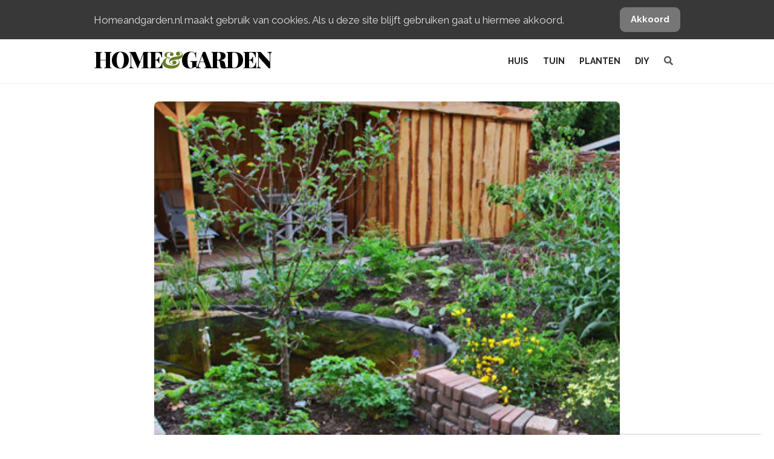

--- FILE ---
content_type: text/html; charset=UTF-8
request_url: https://www.homeandgarden.nl/100-duurzame-tuin-de-eco-oase/
body_size: 14568
content:

<!DOCTYPE html>
<html lang="nl">
<head>
    <meta charset="UTF-8">
    <meta http-equiv="X-UA-Compatible" content="IE=edge,chrome=1">
    <meta name="viewport" content="width=device-width, initial-scale=1">
    
    <link rel="profile" href="http://gmpg.org/xfn/11">

    <link rel="shortcut icon" href="https://www.homeandgarden.nl/app/themes/base-wp/assets/img/favicon/favicon.ico" type="image/x-icon">
    <link rel="icon" href="https://www.homeandgarden.nl/app/themes/base-wp/assets/img/favicon/favicon.ico" type="image/x-icon">

    <!-- Android  -->
    <meta name="theme-color" content="#97bb39">
    <meta name="mobile-web-app-capable" content="yes">

    <!-- iOS -->
    <meta name="apple-mobile-web-app-title" content="Home&Garden">
    <meta name="apple-mobile-web-app-capable" content="yes">
    <meta name="apple-mobile-web-app-status-bar-style" content="default">

    <!-- Windows  -->
    <meta name="msapplication-navbutton-color" content="white">
    <meta name="msapplication-TileColor" content="#ffffff">
    <meta name="msapplication-TileImage" content="https://www.homeandgarden.nl/app/themes/base-wp/assets/img/favicon/mstile-144x144.png">
    <meta name="msapplication-config" content="https://www.homeandgarden.nl/app/themes/base-wp/assets/img/favicon/browserconfig.xml">

    <!-- Pinned Sites  -->
    <meta name="application-name" content="Home&Garden">
    <meta name="msapplication-tooltip" content="Home&Garden - het beste voor binnen en buiten">
    <meta name="msapplication-starturl" content="/">

    <!-- Tap highlighting  -->
    <meta name="msapplication-tap-highlight" content="no">

    <!-- UC Mobile Browser  -->
    <meta name="full-screen" content="yes">
    <meta name="browsermode" content="application">

    <!-- Disable night mode for this page  -->
    <meta name="nightmode" content="enable/disable">

    <!-- Layout mode -->
    <meta name="layoutmode" content="fitscreen/standard">

    <!-- imagemode - show image even in text only mode  -->
    <meta name="imagemode" content="force">

    <!-- Orientation  -->
    <meta name="screen-orientation" content="portrait">

    <!-- Main Link Tags  -->
    <link rel="icon" type="image/png" sizes="32x32" href="https://www.homeandgarden.nl/app/themes/base-wp/assets/img/favicon/favicon-32x32.png">
    <link rel="icon" type="image/png" sizes="16x16" href="https://www.homeandgarden.nl/app/themes/base-wp/assets/img/favicon/favicon-16x16.png">
    <link rel="icon" type="image/png" sizes="96x96" href="https://www.homeandgarden.nl/app/themes/base-wp/assets/img/favicon/favicon-96x96.png">

    <!-- iOS  -->
    <link rel="apple-touch-icon" sizes="180x180" href="https://www.homeandgarden.nl/app/themes/base-wp/assets/img/favicon/apple-touch-icon.png">
    <link rel="apple-touch-icon" sizes="57x57" href="https://www.homeandgarden.nl/app/themes/base-wp/assets/img/favicon/apple-icon-57x57.png">
    <link rel="apple-touch-icon" sizes="60x60" href="https://www.homeandgarden.nl/app/themes/base-wp/assets/img/favicon/apple-icon-60x60.png">
    <link rel="apple-touch-icon" sizes="72x72" href="https://www.homeandgarden.nl/app/themes/base-wp/assets/img/favicon/apple-icon-72x72.png">
    <link rel="apple-touch-icon" sizes="76x76" href="https://www.homeandgarden.nl/app/themes/base-wp/assets/img/favicon/apple-icon-76x76.png">
    <link rel="apple-touch-icon" sizes="114x114" href="https://www.homeandgarden.nl/app/themes/base-wp/assets/img/favicon/apple-icon-114x114.png">
    <link rel="apple-touch-icon" sizes="120x120" href="https://www.homeandgarden.nl/app/themes/base-wp/assets/img/favicon/apple-icon-120x120.png">
    <link rel="apple-touch-icon" sizes="144x144" href="https://www.homeandgarden.nl/app/themes/base-wp/assets/img/favicon/apple-icon-144x144.png">
    <link rel="apple-touch-icon" sizes="152x152" href="https://www.homeandgarden.nl/app/themes/base-wp/assets/img/favicon/apple-icon-152x152.png">
    <link rel="apple-touch-icon" sizes="180x180" href="https://www.homeandgarden.nl/app/themes/base-wp/assets/img/favicon/apple-icon-180x180.png">

    <!-- Pinned Tab  -->
    <link rel="mask-icon" href="https://www.homeandgarden.nl/app/themes/base-wp/assets/img/favicon/safari-pinned-tab.svg" color="#5bbad5">

    <link rel="manifest" href="https://www.homeandgarden.nl/app/themes/base-wp/assets/img/favicon/site.webmanifest">

    <!-- Android  -->
    <link href="https://www.homeandgarden.nl/app/themes/base-wp/assets/img/favicon/android-icon-192x192.png" rel="icon" sizes="192x192">

            <script async src="https://www.googletagmanager.com/gtag/js?id=UA-54514030-1"></script>
        <script>
          window.dataLayer = window.dataLayer || [];
          function gtag(){dataLayer.push(arguments);}
          gtag('js', new Date());

          gtag('config', 'UA-54514030-1', { 'anonymize_ip': true, 'optimize_id': 'GTM-KKDJ6FD' });
        </script>
        <!-- Google tag (gtag.js) -->
        <script async src="https://www.googletagmanager.com/gtag/js?id=G-G1BTJ8RNKV"></script>
        <script>
          window.dataLayer = window.dataLayer || [];
          function gtag(){dataLayer.push(arguments);}
          gtag('js', new Date());

          gtag('config', 'G-G1BTJ8RNKV');
        </script>
        <script type="text/javascript">
            (function(c,l,a,r,i,t,y){
                c[a]=c[a]||function(){(c[a].q=c[a].q||[]).push(arguments)};
                t=l.createElement(r);t.async=1;t.src="https://www.clarity.ms/tag/"+i;
                y=l.getElementsByTagName(r)[0];y.parentNode.insertBefore(t,y);
            })(window, document, "clarity", "script", "56nxjv4bhc");
        </script>

        <script>
        !function(e){if(!window.pintrk){window.pintrk = function () {
        window.pintrk.queue.push(Array.prototype.slice.call(arguments))};var
          n=window.pintrk;n.queue=[],n.version="3.0";var
          t=document.createElement("script");t.async=!0,t.src=e;var
          r=document.getElementsByTagName("script")[0];
          r.parentNode.insertBefore(t,r)}}("https://s.pinimg.com/ct/core.js");
        pintrk('load', '2613640296823', {});
        pintrk('page');
        </script>
        <noscript>
        <img height="1" width="1" style="display:none;" alt=""
          src="https://ct.pinterest.com/v3/?event=init&tid=2613640296823&noscript=1" />
        </noscript>

    
    <meta name='robots' content='index, follow, max-image-preview:large, max-snippet:-1, max-video-preview:-1' />

	<!-- This site is optimized with the Yoast SEO plugin v26.7 - https://yoast.com/wordpress/plugins/seo/ -->
	<title>100% duurzame tuin: de eco-oase</title>
	<meta name="description" content="Deze duurzame tuin ligt verscholen achter een vlechtwerk van wilgentenen. De vijver, border, het terras: alles is honderd procent duurzaam aangelegd." />
	<link rel="canonical" href="https://www.homeandgarden.nl/100-duurzame-tuin-de-eco-oase/" />
	<meta property="og:locale" content="nl_NL" />
	<meta property="og:type" content="article" />
	<meta property="og:title" content="100% duurzame tuin: de eco-oase" />
	<meta property="og:description" content="Deze duurzame tuin ligt verscholen achter een vlechtwerk van wilgentenen. De vijver, border, het terras: alles is honderd procent duurzaam aangelegd." />
	<meta property="og:url" content="https://www.homeandgarden.nl/100-duurzame-tuin-de-eco-oase/" />
	<meta property="og:site_name" content="Homeandgarden.nl" />
	<meta property="article:published_time" content="2015-03-09T19:02:10+00:00" />
	<meta property="article:modified_time" content="2017-01-13T14:04:12+00:00" />
	<meta property="og:image" content="https://www.homeandgarden.nl/app/uploads/2015/03/ecotuin-overzicht.jpg" />
	<meta property="og:image:width" content="400" />
	<meta property="og:image:height" content="400" />
	<meta property="og:image:type" content="image/jpeg" />
	<meta name="author" content="Mariëtte Laan" />
	<meta name="twitter:label1" content="Written by" />
	<meta name="twitter:data1" content="Mariëtte Laan" />
	<meta name="twitter:label2" content="Est. reading time" />
	<meta name="twitter:data2" content="5 minuten" />
	<script type="application/ld+json" class="yoast-schema-graph">{"@context":"https://schema.org","@graph":[{"@type":"Article","@id":"https://www.homeandgarden.nl/100-duurzame-tuin-de-eco-oase/#article","isPartOf":{"@id":"https://www.homeandgarden.nl/100-duurzame-tuin-de-eco-oase/"},"author":{"name":"Mariëtte Laan","@id":"https://www.homeandgarden.nl/#/schema/person/3c4c5fd569c4a33aee850c89b3914ed9"},"headline":"100% duurzame tuin: de eco-oase","datePublished":"2015-03-09T19:02:10+00:00","dateModified":"2017-01-13T14:04:12+00:00","mainEntityOfPage":{"@id":"https://www.homeandgarden.nl/100-duurzame-tuin-de-eco-oase/"},"wordCount":1050,"publisher":{"@id":"https://www.homeandgarden.nl/#organization"},"image":{"@id":"https://www.homeandgarden.nl/100-duurzame-tuin-de-eco-oase/#primaryimage"},"thumbnailUrl":"https://www.homeandgarden.nl/app/uploads/2015/03/ecotuin-overzicht.jpg","keywords":["duurzaam tuinieren","duurzame tuin","eco-oase","olivijn"],"articleSection":["Adressen","Modern Rustic","Tips","Tuinideeën"],"inLanguage":"nl"},{"@type":"WebPage","@id":"https://www.homeandgarden.nl/100-duurzame-tuin-de-eco-oase/","url":"https://www.homeandgarden.nl/100-duurzame-tuin-de-eco-oase/","name":"100% duurzame tuin: de eco-oase","isPartOf":{"@id":"https://www.homeandgarden.nl/#website"},"primaryImageOfPage":{"@id":"https://www.homeandgarden.nl/100-duurzame-tuin-de-eco-oase/#primaryimage"},"image":{"@id":"https://www.homeandgarden.nl/100-duurzame-tuin-de-eco-oase/#primaryimage"},"thumbnailUrl":"https://www.homeandgarden.nl/app/uploads/2015/03/ecotuin-overzicht.jpg","datePublished":"2015-03-09T19:02:10+00:00","dateModified":"2017-01-13T14:04:12+00:00","description":"Deze duurzame tuin ligt verscholen achter een vlechtwerk van wilgentenen. De vijver, border, het terras: alles is honderd procent duurzaam aangelegd.","inLanguage":"nl","potentialAction":[{"@type":"ReadAction","target":["https://www.homeandgarden.nl/100-duurzame-tuin-de-eco-oase/"]}]},{"@type":"ImageObject","inLanguage":"nl","@id":"https://www.homeandgarden.nl/100-duurzame-tuin-de-eco-oase/#primaryimage","url":"https://www.homeandgarden.nl/app/uploads/2015/03/ecotuin-overzicht.jpg","contentUrl":"https://www.homeandgarden.nl/app/uploads/2015/03/ecotuin-overzicht.jpg","width":400,"height":400,"caption":"duurzame tuin, overzicht met vijver"},{"@type":"WebSite","@id":"https://www.homeandgarden.nl/#website","url":"https://www.homeandgarden.nl/","name":"Homeandgarden.nl","description":"Het beste voor binnen &amp; buiten","publisher":{"@id":"https://www.homeandgarden.nl/#organization"},"potentialAction":[{"@type":"SearchAction","target":{"@type":"EntryPoint","urlTemplate":"https://www.homeandgarden.nl/?s={search_term_string}"},"query-input":{"@type":"PropertyValueSpecification","valueRequired":true,"valueName":"search_term_string"}}],"inLanguage":"nl"},{"@type":"Organization","@id":"https://www.homeandgarden.nl/#organization","name":"Home&Garden","url":"https://www.homeandgarden.nl/","logo":{"@type":"ImageObject","inLanguage":"nl","@id":"https://www.homeandgarden.nl/#/schema/logo/image/","url":"https://www.homeandgarden.nl/app/uploads/2017/01/logo-website-zwart-1.png","contentUrl":"https://www.homeandgarden.nl/app/uploads/2017/01/logo-website-zwart-1.png","width":1265,"height":1189,"caption":"Home&Garden"},"image":{"@id":"https://www.homeandgarden.nl/#/schema/logo/image/"}},{"@type":"Person","@id":"https://www.homeandgarden.nl/#/schema/person/3c4c5fd569c4a33aee850c89b3914ed9","name":"Mariëtte Laan","url":"https://www.homeandgarden.nl/author/mariettelaan/"}]}</script>
	<!-- / Yoast SEO plugin. -->


<link rel='dns-prefetch' href='//fonts.googleapis.com' />
<link rel='dns-prefetch' href='//cdnjs.cloudflare.com' />
<link rel='dns-prefetch' href='//fonts.gstatic.com' />
<link rel='dns-prefetch' href='//s0.wp.com' />
<link rel='dns-prefetch' href='//stats.wp.com' />
<link rel='dns-prefetch' href='//www.googletagmanager.com' />
<link rel='dns-prefetch' href='//www.google-analytics.com' />
<link rel='dns-prefetch' href='//stats.g.doubleclick.net' />
<link rel='dns-prefetch' href='//pixel.wp.com' />
<style id='wp-img-auto-sizes-contain-inline-css' type='text/css'>
img:is([sizes=auto i],[sizes^="auto," i]){contain-intrinsic-size:3000px 1500px}
/*# sourceURL=wp-img-auto-sizes-contain-inline-css */
</style>
<style id='classic-theme-styles-inline-css' type='text/css'>
/*! This file is auto-generated */
.wp-block-button__link{color:#fff;background-color:#32373c;border-radius:9999px;box-shadow:none;text-decoration:none;padding:calc(.667em + 2px) calc(1.333em + 2px);font-size:1.125em}.wp-block-file__button{background:#32373c;color:#fff;text-decoration:none}
/*# sourceURL=/wp-includes/css/classic-themes.min.css */
</style>
<link rel='stylesheet' id='nsm-copernica-css' href='https://www.homeandgarden.nl/app/plugins/nsm-copernica/public/css/nsm-copernica-public.min.css?ver=1.0.3' type='text/css' media='all' />
<style id='nsm-copernica-inline-css' type='text/css'>
#optin_commercieel-5c308aaa42da4 { display: none; }
/*# sourceURL=nsm-copernica-inline-css */
</style>
<link rel='stylesheet' id='fonts-css-css' href='https://fonts.googleapis.com/css?family=Raleway%3A200%2Cregular%2Citalic%2C600%2C700%2C700italic%2C900%7CPlayfair+Display%3Aregular%2Citalic%2C700%2C900&#038;display=swap&#038;ver=1.5.1' type='text/css' media='all' />
<link rel='stylesheet' id='fontawesome-css' href='//cdnjs.cloudflare.com/ajax/libs/font-awesome/5.12.0-2/css/all.min.css?ver=1.5.1' type='text/css' media='all' />
<link rel='stylesheet' id='main-css' href='https://www.homeandgarden.nl/app/themes/base-wp/assets/css/main.css?ver=1.5.1' type='text/css' media='all' />
<link rel='stylesheet' id='newsletter-css' href='https://www.homeandgarden.nl/app/plugins/newsletter/style.css?ver=9.1.0' type='text/css' media='all' />
<script type="text/javascript" src="https://www.homeandgarden.nl/wp/wp-includes/js/jquery/jquery.min.js?ver=3.7.1" id="jquery-core-js"></script>
<link rel="https://api.w.org/" href="https://www.homeandgarden.nl/wp-json/" /><link rel="alternate" title="JSON" type="application/json" href="https://www.homeandgarden.nl/wp-json/wp/v2/posts/38144" />
<meta name="generator" content="Site Kit by Google 1.170.0" /><meta name="google-site-verification" content="6Y8oax1-E74OVrHjTD79kS_Wwp4KcVnJvN0LWBNtQqU"><link rel="icon" href="https://www.homeandgarden.nl/app/uploads/2017/01/cropped-logo-website-zwart-1-100x100.png" sizes="32x32" />
<link rel="icon" href="https://www.homeandgarden.nl/app/uploads/2017/01/cropped-logo-website-zwart-1.png" sizes="192x192" />
<link rel="apple-touch-icon" href="https://www.homeandgarden.nl/app/uploads/2017/01/cropped-logo-website-zwart-1.png" />
<meta name="msapplication-TileImage" content="https://www.homeandgarden.nl/app/uploads/2017/01/cropped-logo-website-zwart-1.png" />
<noscript><style id="rocket-lazyload-nojs-css">.rll-youtube-player, [data-lazy-src]{display:none !important;}</style></noscript><script>
/*! loadCSS rel=preload polyfill. [c]2017 Filament Group, Inc. MIT License */
(function(w){"use strict";if(!w.loadCSS){w.loadCSS=function(){}}
var rp=loadCSS.relpreload={};rp.support=(function(){var ret;try{ret=w.document.createElement("link").relList.supports("preload")}catch(e){ret=!1}
return function(){return ret}})();rp.bindMediaToggle=function(link){var finalMedia=link.media||"all";function enableStylesheet(){link.media=finalMedia}
if(link.addEventListener){link.addEventListener("load",enableStylesheet)}else if(link.attachEvent){link.attachEvent("onload",enableStylesheet)}
setTimeout(function(){link.rel="stylesheet";link.media="only x"});setTimeout(enableStylesheet,3000)};rp.poly=function(){if(rp.support()){return}
var links=w.document.getElementsByTagName("link");for(var i=0;i<links.length;i++){var link=links[i];if(link.rel==="preload"&&link.getAttribute("as")==="style"&&!link.getAttribute("data-loadcss")){link.setAttribute("data-loadcss",!0);rp.bindMediaToggle(link)}}};if(!rp.support()){rp.poly();var run=w.setInterval(rp.poly,500);if(w.addEventListener){w.addEventListener("load",function(){rp.poly();w.clearInterval(run)})}else if(w.attachEvent){w.attachEvent("onload",function(){rp.poly();w.clearInterval(run)})}}
if(typeof exports!=="undefined"){exports.loadCSS=loadCSS}
else{w.loadCSS=loadCSS}}(typeof global!=="undefined"?global:this))
</script></head>
<body class="wp-singular post-template-default single single-post postid-38144 single-format-standard wp-theme-base-wp">
    <div id="js-notice-bar" class="notice-bar">
        <div class="container">
            <div class="row notice-bar__row">
                <div class="col notice-bar__text">
                    Homeandgarden.nl maakt gebruik van cookies. Als u deze site blijft gebruiken gaat u hiermee akkoord.
                </div>
                <div class="col notice-bar__button">
                    <a href="#" class="btn btn--gray" onclick="closeCookieNotice()">Akkoord</a>
                </div>
            </div>
        </div>
    </div>
    <div class="header">
        <div class="header__nav js-header">
            <div class="container">
                <div class="row header__row">
                    <div class="col hide-tablet-up">
                        <a href="#" class="header__toggle js-toggle-menu">
                            <span class="header__toggle-item"></span>
                            <span class="header__toggle-item"></span>
                            <span class="header__toggle-item"></span>
                        </a>
                    </div>
                    <div class="col">
                        <a href="/" class="logo-text">Home<span class="text-green">&amp;</span>Garden</a>
                    </div>
                    <div class="col header__menu-holder">
                        <ul class="header__menu header__menu--main js-menu">
                            <li id="menu-item-49692" class="menu-item menu-item-type-taxonomy menu-item-object-category menu-item-has-children menu-item-49692"><a href="https://www.homeandgarden.nl/categorie/huis/">Huis</a>
<ul class="sub-menu">
	<li id="menu-item-49694" class="menu-item menu-item-type-taxonomy menu-item-object-category menu-item-49694"><a href="https://www.homeandgarden.nl/categorie/huis/styling-binnen-home/">Styling</a></li>
	<li id="menu-item-49695" class="menu-item menu-item-type-taxonomy menu-item-object-category menu-item-49695"><a href="https://www.homeandgarden.nl/categorie/huis/tips-binnen-home/">Tips</a></li>
</ul>
</li>
<li id="menu-item-49688" class="menu-item menu-item-type-taxonomy menu-item-object-category menu-item-has-children menu-item-49688"><a href="https://www.homeandgarden.nl/categorie/tuin/">Tuin</a>
<ul class="sub-menu">
	<li id="menu-item-57038" class="menu-item menu-item-type-taxonomy menu-item-object-category menu-item-57038"><a href="https://www.homeandgarden.nl/categorie/tuin/moestuin/">Moestuin</a></li>
	<li id="menu-item-49690" class="menu-item menu-item-type-taxonomy menu-item-object-category menu-item-49690"><a href="https://www.homeandgarden.nl/categorie/tuin/styling-buiten-garden/">Styling</a></li>
	<li id="menu-item-49691" class="menu-item menu-item-type-taxonomy menu-item-object-category menu-item-49691"><a href="https://www.homeandgarden.nl/categorie/tuin/tips-buiten-garden/">Tips</a></li>
</ul>
</li>
<li id="menu-item-55692" class="menu-item menu-item-type-custom menu-item-object-custom menu-item-has-children menu-item-55692"><a href="#">Planten</a>
<ul class="sub-menu">
	<li id="menu-item-49686" class="menu-item menu-item-type-taxonomy menu-item-object-category menu-item-49686"><a href="https://www.homeandgarden.nl/categorie/huis/kamerplanten/">Kamerplanten</a></li>
	<li id="menu-item-49687" class="menu-item menu-item-type-taxonomy menu-item-object-category menu-item-49687"><a href="https://www.homeandgarden.nl/categorie/tuin/tuinplanten/">Tuinplanten</a></li>
	<li id="menu-item-55693" class="menu-item menu-item-type-taxonomy menu-item-object-category menu-item-55693"><a href="https://www.homeandgarden.nl/categorie/planten/">Planten</a></li>
</ul>
</li>
<li id="menu-item-38332" class="menu-item menu-item-type-taxonomy menu-item-object-category menu-item-has-children menu-item-38332"><a href="https://www.homeandgarden.nl/categorie/diy/">DIY</a>
<ul class="sub-menu">
	<li id="menu-item-57035" class="menu-item menu-item-type-taxonomy menu-item-object-category menu-item-57035"><a href="https://www.homeandgarden.nl/categorie/huis/diy-home/">DIY &#8211; Home</a></li>
	<li id="menu-item-38334" class="menu-item menu-item-type-taxonomy menu-item-object-category menu-item-38334"><a href="https://www.homeandgarden.nl/categorie/diy/buiten-zelfmaken-diy/">DIY &#8211; Garden</a></li>
</ul>
</li>
                            <li class="menu-item">
                                <a href="#" id="js-header-search"><i class="fa fa-search"></i></a>
                            </li>
                        </ul>
                    </div>
                </div>
            </div>
        </div>
        <div id="headerSearch" class="header__search">
	<div class="header__search-container">
		<form id="headerSearchForm" method="get" class="header__search-form" action="https://www.homeandgarden.nl/">
			<input type="text" value="" name="s" class="header__search-input" placeholder="Type het woord of de woorden waarop je wilt zoeken..." />
			<div id="js-search-close" class="header__search-close">
				<i class="fas fa-times"></i>
			</div>
			<div class="header__search-icon">
				<i class="fa fa-search"></i>
			</div>
		</form>
	</div>
</div>    </div>
    <div class="fixed-nav">
        <div class="fixed-nav__item">
            <a href="/categorie/huis/" class="fixed-nav__link">
                <img src="data:image/svg+xml,%3Csvg%20xmlns='http://www.w3.org/2000/svg'%20viewBox='0%200%200%200'%3E%3C/svg%3E" alt="" class="fixed-nav__img" data-lazy-src="https://www.homeandgarden.nl/app/themes/base-wp/assets/img/huis.svg"><noscript><img src="https://www.homeandgarden.nl/app/themes/base-wp/assets/img/huis.svg" alt="" class="fixed-nav__img"></noscript>
                <span class="fixed-nav__text">huis</span>
            </a>
        </div>
        <div class="fixed-nav__item">
            <a href="/categorie/tuin/" class="fixed-nav__link">
                <img src="data:image/svg+xml,%3Csvg%20xmlns='http://www.w3.org/2000/svg'%20viewBox='0%200%200%200'%3E%3C/svg%3E" alt="" class="fixed-nav__img" data-lazy-src="https://www.homeandgarden.nl/app/themes/base-wp/assets/img/tuin.svg"><noscript><img src="https://www.homeandgarden.nl/app/themes/base-wp/assets/img/tuin.svg" alt="" class="fixed-nav__img"></noscript>
                <span class="fixed-nav__text">tuin</span>
            </a>
        </div>
        <div class="fixed-nav__item">
            <a href="/categorie/planten/" class="fixed-nav__link">
                <img src="data:image/svg+xml,%3Csvg%20xmlns='http://www.w3.org/2000/svg'%20viewBox='0%200%200%200'%3E%3C/svg%3E" alt="" class="fixed-nav__img" data-lazy-src="https://www.homeandgarden.nl/app/themes/base-wp/assets/img/planten.svg"><noscript><img src="https://www.homeandgarden.nl/app/themes/base-wp/assets/img/planten.svg" alt="" class="fixed-nav__img"></noscript>
                <span class="fixed-nav__text">planten</span>
            </a>
        </div>
    </div>
    
    <div class="content-container"><div class="container">
						

<div class="blog-post">
  <div class="blog-post__thumbnail">
    <img width="400" height="400" src="data:image/svg+xml,%3Csvg%20xmlns='http://www.w3.org/2000/svg'%20viewBox='0%200%20400%20400'%3E%3C/svg%3E" class="attachment-large size-large wp-post-image" alt="duurzame tuin, overzicht met vijver" title="100% duurzame tuin: de eco-oase" decoding="async" fetchpriority="high" data-lazy-srcset="https://www.homeandgarden.nl/app/uploads/2015/03/ecotuin-overzicht.jpg 400w, https://www.homeandgarden.nl/app/uploads/2015/03/ecotuin-overzicht-100x100.jpg 100w" data-lazy-sizes="(max-width: 400px) 100vw, 400px" data-lazy-src="https://www.homeandgarden.nl/app/uploads/2015/03/ecotuin-overzicht.jpg" /><noscript><img width="400" height="400" src="https://www.homeandgarden.nl/app/uploads/2015/03/ecotuin-overzicht.jpg" class="attachment-large size-large wp-post-image" alt="duurzame tuin, overzicht met vijver" title="100% duurzame tuin: de eco-oase" decoding="async" fetchpriority="high" srcset="https://www.homeandgarden.nl/app/uploads/2015/03/ecotuin-overzicht.jpg 400w, https://www.homeandgarden.nl/app/uploads/2015/03/ecotuin-overzicht-100x100.jpg 100w" sizes="(max-width: 400px) 100vw, 400px" /></noscript>  </div>

  <div class="blog-post__container">
    <div class="blog-post__holder" data-clarity-region="article">
      <div class="post__categories">
        <a href="https://www.homeandgarden.nl/categorie/stijl/modern-rustic/adressen-modern-rustic/">Adressen</a>
      </div>
      <h1 class="blog-post__title">100% duurzame tuin: de eco-oase</h1>
      <div class="post__meta">
        <span class="post__author-date">
                    <a href="https://www.homeandgarden.nl/author/mariettelaan/" class="post__author">Mariëtte Laan</a>,
          <a href="https://www.homeandgarden.nl/100-duurzame-tuin-de-eco-oase/" class="post__date">9 maart</a>
        </span>
          <span class="post__readtime">
              <i class="far fa-clock"></i>
              5 min <span> leestijd</span>          </span>
      </div>
      <div class="blog-post__content">
        <p>Deze duurzame tuin ligt verscholen achter een vlechtwerk van wilgentenen (rechts op de foto zie je er een glimp van). De vijver, border, het terras: alles is honderd procent <span id="more-38144"></span>duurzaam aangelegd. Dat maakt deze eco-oase nog mooier om in te vertoeven.</p>
<p><strong>Waar zit ‘m dat duurzame precies in?</strong><br />
Nu ja, eigenlijk in alles. In de aarde en bemesting, in de vijveraanleg en gebruikte materialen. Neem om te beginnen het hout: voor het overdekte terras is Nederlands larikshout gebruikt met een robuuste vlamtekening. Door het hoge harsgehalte is dit hout van nature beter bestand tegen schimmels. Het vraagt dus minder onderhoud en hoeft minder snel te worden vervangen. Het hout is bovendien staand verwerkt, zodat regenwater er makkelijk afloopt en het hout sneller droogt. Ook de vloer van het terras en het vlonderpad zijn gemaakt van Nederlands hout. Eikenhout dit keer, dat ook een lange levensduur heeft.</p>
<p><strong>Hart voor de natuur</strong><br />
Duurzaam, het woord zegt het al, in deze tuin is bij elk onderdeel gezocht naar een zo lang mogelijk gebruik ervan. Geen materialen die snel verweren of om behandeling vragen met minder milieuvriendelijke middelen. Als tuinvakman met hart voor de natuur kiest Sjaak Willemstein, het brein achter deze eco-oase, al jaren voor een milieubewuste tuinaanleg en producten die daar in passen. Gezondheid en veiligheid voor mensen, dieren én planten, dat vindt hij belangrijk. Niet voor niets werd zijn bedrijf <a href="http://www.willemsteinhoveniers.nl/" target="_blank">Willemstein Hoveniers</a> twee jaar geleden verkozen tot duurzaamste hovenier.</p>
<p><strong>Waterplanten die insecten lokken én de vijver schoon houden<br />
</strong><br />
<a href="https://www.homeandgarden.nl/app/uploads/2015/03/Ecotuin-planten.jpg"><img decoding="async" class="aligncenter size-full wp-image-38147" src="data:image/svg+xml,%3Csvg%20xmlns='http://www.w3.org/2000/svg'%20viewBox='0%200%20400%20500'%3E%3C/svg%3E" alt="duurzame tuin, waterplanten, op de achtergrond houten vlonder" width="400" height="500" data-lazy-src="https://www.homeandgarden.nl/app/uploads/2015/03/Ecotuin-planten.jpg" /><noscript><img decoding="async" class="aligncenter size-full wp-image-38147" src="https://www.homeandgarden.nl/app/uploads/2015/03/Ecotuin-planten.jpg" alt="duurzame tuin, waterplanten, op de achtergrond houten vlonder" width="400" height="500" /></noscript></a><br />
In en om de vijver staan sierlijke inheemse moeras- en waterplanten zoals<strong> lissen, grote egelskop en waterweegbree</strong> (zie foto). Niet alleen mooi om te zien, maar ook stuk voor stuk planten die insecten lokken en voor leven in de tuin zorgen. Waterplanten houden bovendien de vijver schoon, maar aangezien er in een kleine vijver als deze niet zoveel planten passen, is hier de extra hulp van onzichtbare tuinhulpen ingeroepen. Zogenaamde effectieve micro-organismen (EM) in het water zorgen voor een gezond evenwicht en gaan overdadige algengroei en rotting tegen. De vijver wordt via een overstort bijgevuld vanuit een reservoir, waarin regenwater van het platte dak wordt opgevangen. Ook dat water wordt eerst via de natuurlijke weg door waterplanten en specifieke bacteriën (een helofytenfilter) gezuiverd.</p>
<p><strong>De duurzame tuin zit barstensvol leven</strong></p>
<p><a href="https://www.homeandgarden.nl/app/uploads/2015/03/ecotuin-kaardebol.jpg"><img decoding="async" class="aligncenter size-full wp-image-38148" src="data:image/svg+xml,%3Csvg%20xmlns='http://www.w3.org/2000/svg'%20viewBox='0%200%20400%20500'%3E%3C/svg%3E" alt="duurzame tuin, grote kaardenbol" width="400" height="500" data-lazy-src="https://www.homeandgarden.nl/app/uploads/2015/03/ecotuin-kaardebol.jpg" /><noscript><img decoding="async" class="aligncenter size-full wp-image-38148" src="https://www.homeandgarden.nl/app/uploads/2015/03/ecotuin-kaardebol.jpg" alt="duurzame tuin, grote kaardenbol" width="400" height="500" /></noscript></a></p>
<p>Een geluk bij de aanleg van deze duurzame tuin: er stond al een volwassen magnolia in de oude tuin. Zo’n grote heester geeft direct body, hoogte en schaduw. Daarnaast kregen een peer en sierappel een mooie plek in de borders. Langs één kant van de tuin geven schermen van wilgentenen steun aan een Japanse sierkwee. Deze prachtige heester bloeit in het vroege voorjaar en geeft – zeker in de luwte &#8211; vruchten in de zomer. Op den duur zullen de wat doornige struiken ook een geliefde plek worden voor kleine zangvogels om in te schuilen en nesten te bouwen. Deze tuin is gemaakt om veel kleine dieren te kunnen huisvesten. Fraaie inheemse planten, zoals de <strong>grote kaardenbol</strong> (zie foto), zullen met hun nectar vlinders en bijen trekken. Nu staat de tuin nog in zijn kinderschoenen, maar straks gaan de hosta’s, elfenbloemen, purperklokjes en ooievaarsbekken ongetwijfeld weelderig bloeien en uitdijen. Een explosie op alle fronten.</p>
<p><strong>Zachtgroen, heilzaam olivijn </strong><br />
Natuurlijk past ook de bestrating in het duurzame plan van deze tuin. Oude klinkers werden hergebruikt voor een rondgaand pad en restjes stenen verwerkt tot stapelmuurtjes, waarin insecten kunnen schuilen en overwinteren. De betontegels kregen een toplaag van heilzaam olivijn, waardoor ze er direct ook mooier uitzien. Het lichtgroene, glasachtige gesteente olivijn bestaat uit mineralen die CO2 uit de lucht binden. Uit het magnesium in het olivijn ontstaat door die verbinding een soort kalk (magnesiumcarbonaat) dat verzuring van de bodem tegengaat en meststof levert aan planten.</p>
<p><strong>Hulp bij duurzaam tuinieren</strong><br />
Hoe weet je nu of tuinproducten echt duurzaam zijn? <a href="http://www.nlgreenlabel.nl/homepage/nlgreenlabel/" target="_blank">NL Greenlabel</a> helpt daarbij met een informatief duurzaamheidspaspoort. Om voor hun duurzaamheidslabel in aanmerking te komen, worden producent en product uitvoerig op diverse milieuaspecten doorgelicht. Er wordt gekeken naar afgelegde afstand en transportwijze, bedrijfsvoering, energie en gebruiksduur. Willemstein Hoveniers (ontwerper van deze tuin) is partner vanaf de start van NL Greenlabel. Op de website van NL Greenlabel vind je veel tips voor groen en bewust tuinieren en staan alle producten met een duurzaamheidslabel vermeld. En dat aantal groeit gelukkig gestaag. initiatiefnemers van NL Greenlabel zijn Nico Wissing (tuinarchitect) en Lodewijk Hoekstra (hovenier en bekend van het tv-programma Huis &amp; Tuin).</p>
<p><strong>De duurzame tuin in vogelvlucht:</strong><br />
<strong>• Deze eco-oase</strong> in een nieuwe wijk in Almere is een optelsom van duurzame ideeën. Alle planten en materialen zijn zorgvuldig uitgezocht.<br />
<strong>• De bemesting</strong> gaat via een slimme, organische methode met zogenaamde Effectieve Micro-organismen. Wil je sterke planten en een rijk bodemleven zonder gebruik van kunstmest of chemische bestrijdingsmiddelen? Dat is goed te bereiken met bacteriën en schimmels (EM) die afvalstoffen omzetten in voor planten opneembare voedingsstoffen. De wortelkluit van planten wordt groter, vitaler en beter bestand tegen agressieve bodemschimmels. Blad en twijgen groeienin een natuurlijk tempo en zijn weerbaarder tegen insecten en schimmels.<br />
<strong>• Voor de vijver</strong> zijn deze kleine tuinhulpen (EM) ook te koop: ze zorgen voor een goede waterkwaliteit en zuurgraad. Het gebruikte vijverfolie is gemaakt van duurzaam rubber (Ecolan).<br />
<strong>• De grijze betontegels</strong> kregen een oppepper dankzij hun toplaag van verweerd, zachtgroen olivijn. Doordat dit gesteente een heilzame verbinding aangaat met CO2 in de lucht, wordt verzuring van de bodem tegengegaan en meststof aan planten geleverd. Olivijn is ook zonder bestrating een aanrader voor de tuin. Meng wat olivijnzand (gemalen olivijn) door de potgrond of strooi het in de border of over het gazon. Olivijngrind is wat grover van structuur en te gebruiken als halfverharding in de tuin, als alternatief voor split of grind.<br />
• <strong>Voor de tuinverlichting</strong> zorgen energiezuinige LED-spotjes, die ’s nachts uitgaan om dan actieve dieren met duisternis te beschermen.<br />
• <strong>Het vlonderpad</strong> is van duurzaam eikenhout en sluit strak aan op de tegels die zijn bewerkt en gevoegd met olivijn.<br />
• <strong>De schutting</strong> is gemaakt van Nederlands larikshout met een lange levensduur.<br />
• <strong>In de stapelmuurtjes</strong> van oude klinkers schuilen en overwinteren allerlei insecten.</p>
<p><strong>Eco-adressen</strong><br />
• <a href="http://www.willemsteinhoveniers.nl/" target="_blank">willemsteinhoveniers.nl</a>, voor duurzame tuinontwerpen en materialen<br />
• <a href="http://www.deduurzametuin.nl/" target="_blank">deduurzametuin.nl</a>, webwinkel voor  duurzame producten<br />
• <a href="http://www.nlgreenlabel.nl/homepage/nlgreenlabel/" target="_blank">nlgreenlabel.nl</a>, voor informatie over tuinproducten met een duurzaamheidslabel<br />
• <a href="http://xardin.nl/" target="_blank">xardin.nl</a> (van <a href="http://www.innogreen.nl/producten" target="_blank">Innogreen</a>), voor organische meststoffen en bestrijdingsproducten</p>
<p><em>Fotografie: Hans Clauzing. Tekst: Marionne van de Klashorst</em></p>
      </div>
      <div class="post__tags"><a class="post__tags-item post__tags-title">Hashtags</a><a href="https://www.homeandgarden.nl/tag/duurzaam-tuinieren/" class="post__tags-item">#duurzaam tuinieren</a><a href="https://www.homeandgarden.nl/tag/duurzame-tuin/" class="post__tags-item">#duurzame tuin</a><a href="https://www.homeandgarden.nl/tag/eco-oase/" class="post__tags-item">#eco-oase</a><a href="https://www.homeandgarden.nl/tag/olivijn/" class="post__tags-item">#olivijn</a></div>    </div>
  </div>
  <div class="blog-post__related">
    <h2 class="blog-post__related-title">Meer lezen</h2>
    <div class="row">
      
<article class="col post">
  <div data-bg="https://www.homeandgarden.nl/app/uploads/2014/03/Tuin-Lodewijk-portret.-jpg-399x600.jpg" class="post__thumbnail rocket-lazyload" style="">
    <a href="https://www.homeandgarden.nl/duurzaam-tuinieren-volgens-lodewijk-hoekstra/" class="post__overlay"></a>
  </div>
  <div class="post__content">
    <div class="post__categories">
      <a href="https://www.homeandgarden.nl/categorie/stijl/new-romance/buiten-new-romance/">Buiten</a>
    </div>
    <a href="https://www.homeandgarden.nl/duurzaam-tuinieren-volgens-lodewijk-hoekstra/">
      <h2 class="post__title">Duurzaam tuinieren volgens Lodewijk Hoekstra</h2>
    </a>
    <div class="post__meta">
      <span class="post__readtime">
          <i class="far fa-clock"></i>
          1 min <span> leestijd</span>      </span>
    </div>
  </div>
</article>
<article class="col post">
  <div data-bg="https://www.homeandgarden.nl/app/uploads/2020/03/duurzame-tuin-600x450.jpg" class="post__thumbnail rocket-lazyload" style="">
    <a href="https://www.homeandgarden.nl/hoe-duurzaam-is-jouw-tuin/" class="post__overlay"></a>
  </div>
  <div class="post__content">
    <div class="post__categories">
      <a href="https://www.homeandgarden.nl/categorie/tuin/">Tuin</a>
    </div>
    <a href="https://www.homeandgarden.nl/hoe-duurzaam-is-jouw-tuin/">
      <h2 class="post__title">Hoe duurzaam is jouw tuin?</h2>
    </a>
    <div class="post__meta">
      <span class="post__readtime">
          <i class="far fa-clock"></i>
          4 min <span> leestijd</span>      </span>
    </div>
  </div>
</article>
<article class="col post">
  <div data-bg="https://www.homeandgarden.nl/app/uploads/2022/01/tuinieren-gezondheid-600x400.jpg" class="post__thumbnail rocket-lazyload" style="">
    <a href="https://www.homeandgarden.nl/is-tuinieren-echt-goed-voor-de-gezondheid/" class="post__overlay"></a>
  </div>
  <div class="post__content">
    <div class="post__categories">
      <a href="https://www.homeandgarden.nl/categorie/tuin/">Tuin</a>
    </div>
    <a href="https://www.homeandgarden.nl/is-tuinieren-echt-goed-voor-de-gezondheid/">
      <h2 class="post__title">Is tuinieren echt goed voor de gezondheid?</h2>
    </a>
    <div class="post__meta">
      <span class="post__readtime">
          <i class="far fa-clock"></i>
          3 min <span> leestijd</span>      </span>
    </div>
  </div>
</article>    </div>
  </div>
  <div class="comment">
      </div>
</div>
			</div>
    </div>
    <div id="magazine" >
	<div class="magazine-wrapper">

		
			<ul>

				
					<li id="magazine-item-1" class="magazine-item" style="z-index: 5; margin-right: 16%;">
						<a href="https://www.homeandgarden.nl/magazine/homegarden-editie-6-2017/" title="Home&#038;Garden editie 6-2017" target="_self">
							<figure>
								<img src="data:image/svg+xml,%3Csvg%20xmlns='http://www.w3.org/2000/svg'%20viewBox='0%200%200%200'%3E%3C/svg%3E" data-lazy-srcset="https://www.homeandgarden.nl/app/uploads/2017/06/HAG_cover_062017_GROOT-scaled-460x600.jpg 460w, https://www.homeandgarden.nl/app/uploads/2017/06/HAG_cover_062017_GROOT-scaled-1180x1540.jpg 1180w, https://www.homeandgarden.nl/app/uploads/2017/06/HAG_cover_062017_GROOT-scaled-768x1003.jpg 768w, https://www.homeandgarden.nl/app/uploads/2017/06/HAG_cover_062017_GROOT-scaled-600x783.jpg 600w, https://www.homeandgarden.nl/app/uploads/2017/06/HAG_cover_062017_GROOT-scaled-1540x2010.jpg 1540w, https://www.homeandgarden.nl/app/uploads/2017/06/HAG_cover_062017_GROOT-scaled.jpg 1961w" data-lazy-sizes="(max-width: 460px) 100vw, 460px" alt="HAG_cover_062017_GROOT" data-lazy-src="https://www.homeandgarden.nl/app/uploads/2017/06/HAG_cover_062017_GROOT-scaled-460x600.jpg"><noscript><img src="https://www.homeandgarden.nl/app/uploads/2017/06/HAG_cover_062017_GROOT-scaled-460x600.jpg" srcset="https://www.homeandgarden.nl/app/uploads/2017/06/HAG_cover_062017_GROOT-scaled-460x600.jpg 460w, https://www.homeandgarden.nl/app/uploads/2017/06/HAG_cover_062017_GROOT-scaled-1180x1540.jpg 1180w, https://www.homeandgarden.nl/app/uploads/2017/06/HAG_cover_062017_GROOT-scaled-768x1003.jpg 768w, https://www.homeandgarden.nl/app/uploads/2017/06/HAG_cover_062017_GROOT-scaled-600x783.jpg 600w, https://www.homeandgarden.nl/app/uploads/2017/06/HAG_cover_062017_GROOT-scaled-1540x2010.jpg 1540w, https://www.homeandgarden.nl/app/uploads/2017/06/HAG_cover_062017_GROOT-scaled.jpg 1961w" sizes="(max-width: 460px) 100vw, 460px" alt="HAG_cover_062017_GROOT"></noscript>
							</figure>
						</a>
					</li>

				
					<li id="magazine-item-2" class="magazine-item" style="z-index: 4; right: 32%;">
						<a href="https://www.homeandgarden.nl/magazine/homegarden-editie-5-2017/" title="Home&#038;Garden editie 5 &#8211; 2017" target="_self">
							<figure>
								<img src="data:image/svg+xml,%3Csvg%20xmlns='http://www.w3.org/2000/svg'%20viewBox='0%200%200%200'%3E%3C/svg%3E" data-lazy-srcset="https://www.homeandgarden.nl/app/uploads/2018/03/HAG-cover-2017-5-460x600.jpg 460w, https://www.homeandgarden.nl/app/uploads/2018/03/HAG-cover-2017-5-1180x1540.jpg 1180w, https://www.homeandgarden.nl/app/uploads/2018/03/HAG-cover-2017-5-768x1002.jpg 768w, https://www.homeandgarden.nl/app/uploads/2018/03/HAG-cover-2017-5-600x783.jpg 600w, https://www.homeandgarden.nl/app/uploads/2018/03/HAG-cover-2017-5.jpg 1200w" data-lazy-sizes="(max-width: 460px) 100vw, 460px" alt="Home&#038;Garden editie 5-2017" data-lazy-src="https://www.homeandgarden.nl/app/uploads/2018/03/HAG-cover-2017-5-460x600.jpg"><noscript><img src="https://www.homeandgarden.nl/app/uploads/2018/03/HAG-cover-2017-5-460x600.jpg" srcset="https://www.homeandgarden.nl/app/uploads/2018/03/HAG-cover-2017-5-460x600.jpg 460w, https://www.homeandgarden.nl/app/uploads/2018/03/HAG-cover-2017-5-1180x1540.jpg 1180w, https://www.homeandgarden.nl/app/uploads/2018/03/HAG-cover-2017-5-768x1002.jpg 768w, https://www.homeandgarden.nl/app/uploads/2018/03/HAG-cover-2017-5-600x783.jpg 600w, https://www.homeandgarden.nl/app/uploads/2018/03/HAG-cover-2017-5.jpg 1200w" sizes="(max-width: 460px) 100vw, 460px" alt="Home&#038;Garden editie 5-2017"></noscript>
							</figure>
						</a>
					</li>

				
					<li id="magazine-item-3" class="magazine-item" style="z-index: 3; right: 48%;">
						<a href="https://www.homeandgarden.nl/magazine/homegarden-editie-4-2017/" title="Home&#038;Garden editie 4-2017" target="_self">
							<figure>
								<img src="data:image/svg+xml,%3Csvg%20xmlns='http://www.w3.org/2000/svg'%20viewBox='0%200%200%200'%3E%3C/svg%3E" data-lazy-srcset="https://www.homeandgarden.nl/app/uploads/2017/05/cover_hg_42017-459x600.jpg 459w, https://www.homeandgarden.nl/app/uploads/2017/05/cover_hg_42017-600x784.jpg 600w, https://www.homeandgarden.nl/app/uploads/2017/05/cover_hg_42017.jpg 765w" data-lazy-sizes="(max-width: 459px) 100vw, 459px" alt="Home&#038;Garden editie 4-2017" data-lazy-src="https://www.homeandgarden.nl/app/uploads/2017/05/cover_hg_42017-459x600.jpg"><noscript><img src="https://www.homeandgarden.nl/app/uploads/2017/05/cover_hg_42017-459x600.jpg" srcset="https://www.homeandgarden.nl/app/uploads/2017/05/cover_hg_42017-459x600.jpg 459w, https://www.homeandgarden.nl/app/uploads/2017/05/cover_hg_42017-600x784.jpg 600w, https://www.homeandgarden.nl/app/uploads/2017/05/cover_hg_42017.jpg 765w" sizes="(max-width: 459px) 100vw, 459px" alt="Home&#038;Garden editie 4-2017"></noscript>
							</figure>
						</a>
					</li>

				
					<li id="magazine-item-4" class="magazine-item" style="z-index: 2; right: 64%;">
						<a href="https://www.homeandgarden.nl/magazine/homegarden-editie-3-2017/" title="Home&#038;Garden editie 3 &#8211; 2017" target="_self">
							<figure>
								<img src="data:image/svg+xml,%3Csvg%20xmlns='http://www.w3.org/2000/svg'%20viewBox='0%200%200%200'%3E%3C/svg%3E" data-lazy-srcset="https://www.homeandgarden.nl/app/uploads/2018/03/HAG-cover-2017-3-460x600.jpg 460w, https://www.homeandgarden.nl/app/uploads/2018/03/HAG-cover-2017-3-1180x1540.jpg 1180w, https://www.homeandgarden.nl/app/uploads/2018/03/HAG-cover-2017-3-768x1002.jpg 768w, https://www.homeandgarden.nl/app/uploads/2018/03/HAG-cover-2017-3-600x783.jpg 600w, https://www.homeandgarden.nl/app/uploads/2018/03/HAG-cover-2017-3.jpg 1200w" data-lazy-sizes="(max-width: 460px) 100vw, 460px" alt="Home&#038;Garden editie 3-2017" data-lazy-src="https://www.homeandgarden.nl/app/uploads/2018/03/HAG-cover-2017-3-460x600.jpg"><noscript><img src="https://www.homeandgarden.nl/app/uploads/2018/03/HAG-cover-2017-3-460x600.jpg" srcset="https://www.homeandgarden.nl/app/uploads/2018/03/HAG-cover-2017-3-460x600.jpg 460w, https://www.homeandgarden.nl/app/uploads/2018/03/HAG-cover-2017-3-1180x1540.jpg 1180w, https://www.homeandgarden.nl/app/uploads/2018/03/HAG-cover-2017-3-768x1002.jpg 768w, https://www.homeandgarden.nl/app/uploads/2018/03/HAG-cover-2017-3-600x783.jpg 600w, https://www.homeandgarden.nl/app/uploads/2018/03/HAG-cover-2017-3.jpg 1200w" sizes="(max-width: 460px) 100vw, 460px" alt="Home&#038;Garden editie 3-2017"></noscript>
							</figure>
						</a>
					</li>

				
					<li id="magazine-item-5" class="magazine-item" style="z-index: 1; right: 80%;">
						<a href="https://www.homeandgarden.nl/magazine/homegarden-editie-2-2017/" title="Home&#038;Garden editie 2 &#8211; 2017" target="_self">
							<figure>
								<img src="data:image/svg+xml,%3Csvg%20xmlns='http://www.w3.org/2000/svg'%20viewBox='0%200%200%200'%3E%3C/svg%3E" data-lazy-srcset="https://www.homeandgarden.nl/app/uploads/2018/03/HAG-cover-2017-2-460x600.jpg 460w, https://www.homeandgarden.nl/app/uploads/2018/03/HAG-cover-2017-2-1180x1540.jpg 1180w, https://www.homeandgarden.nl/app/uploads/2018/03/HAG-cover-2017-2-768x1002.jpg 768w, https://www.homeandgarden.nl/app/uploads/2018/03/HAG-cover-2017-2-600x783.jpg 600w, https://www.homeandgarden.nl/app/uploads/2018/03/HAG-cover-2017-2.jpg 1200w" data-lazy-sizes="(max-width: 460px) 100vw, 460px" alt="Home&#038;Garden editie 2-2017" data-lazy-src="https://www.homeandgarden.nl/app/uploads/2018/03/HAG-cover-2017-2-460x600.jpg"><noscript><img src="https://www.homeandgarden.nl/app/uploads/2018/03/HAG-cover-2017-2-460x600.jpg" srcset="https://www.homeandgarden.nl/app/uploads/2018/03/HAG-cover-2017-2-460x600.jpg 460w, https://www.homeandgarden.nl/app/uploads/2018/03/HAG-cover-2017-2-1180x1540.jpg 1180w, https://www.homeandgarden.nl/app/uploads/2018/03/HAG-cover-2017-2-768x1002.jpg 768w, https://www.homeandgarden.nl/app/uploads/2018/03/HAG-cover-2017-2-600x783.jpg 600w, https://www.homeandgarden.nl/app/uploads/2018/03/HAG-cover-2017-2.jpg 1200w" sizes="(max-width: 460px) 100vw, 460px" alt="Home&#038;Garden editie 2-2017"></noscript>
							</figure>
						</a>
					</li>

				
			</ul>

		
		<div id="magazine-right">
			<h6>In de nieuwste Home & Garden:</h6>
			<p>
				<span>Het beste voor binnen & buiten</span>
				<a href="https://www.homeandgarden.nl/product/homegarden-editie-6-juni-juli-2017/"
				   title="Koop de nieuwste editie van Home & Garden magazine" target="_blank">
					Bestel de nieuwste Home & Garden				</a>
				<a href="https://www.homeandgarden.nl/abonneren/"
				   title="Neem een abonnement op Home & Garden magazine" target="_blank">
					Word abonnee
				</a>
			</p>
		</div><!-- #magazine-right -->
	</div><!-- .wrapper -->
</div><!-- #magazine -->    <div class="footer">
      <div class="container">
        <div class="row">
          <div class="col footer__col">
            <h3 class="footer__title">Over Home&amp;Garden</h3>
            <div class="footer__text">
              <div class="logo-text">Home<span class="text-green">&amp;</span><br>Garden</div>
              <p>Home&Garden is een kleurrijke bron van inspiratie voor iedereen die gelukkig wordt van interieur, bloemen en planten. Op de site bijzondere tuinen en huizen in verschillende stijlen, praktische én creatieve groenideeën, trends, ontwerpen en tips voor tuin, inrichting en styling.</p>
            </div>
          </div>
          <div class="col footer__col">
            <h3 class="footer__title">Over Ons</h3>
            <ul id="menu-footer" class="footer__menu"><li id="menu-item-52914" class="menu-item menu-item-type-post_type menu-item-object-page menu-item-52914"><a href="https://www.homeandgarden.nl/adverteren/">Adverteren</a></li>
<li id="menu-item-48368" class="menu-item menu-item-type-post_type menu-item-object-page menu-item-48368"><a href="https://www.homeandgarden.nl/contact/">Contact</a></li>
<li id="menu-item-48369" class="menu-item menu-item-type-post_type menu-item-object-page menu-item-48369"><a href="https://www.homeandgarden.nl/copyright/">Copyright</a></li>
<li id="menu-item-55713" class="menu-item menu-item-type-post_type menu-item-object-page menu-item-55713"><a href="https://www.homeandgarden.nl/privacy-cookiebeleid/">Privacy &#038; Cookiebeleid</a></li>
<li id="menu-item-48370" class="menu-item menu-item-type-post_type menu-item-object-page menu-item-48370"><a href="https://www.homeandgarden.nl/disclaimer/">Disclaimer</a></li>
</ul>          </div>
          <div class="col footer__col">
            <h3 class="footer__title">Social Media</h3>
            <div class="footer__social">
              <a href="https://www.facebook.com/magazinehomeandgarden" class="footer__social-link" target="_blank" rel="noopener"><i class="fab fa-facebook"></i></a>
              <a href="https://www.instagram.com/homeandgardennl/" class="footer__social-link" target="_blank" rel="noopener"><i class="fab fa-instagram"></i></a>
              <a href="https://www.pinterest.com/homeandgardennl/" class="footer__social-link" target="_blank" rel="noopener"><i class="fab fa-pinterest"></i></a>
            </div>
          </div>
        </div>
      </div>
    </div>

  	<script type="speculationrules">
{"prefetch":[{"source":"document","where":{"and":[{"href_matches":"/*"},{"not":{"href_matches":["/wp/wp-*.php","/wp/wp-admin/*","/app/uploads/*","/app/*","/app/plugins/*","/app/themes/base-wp/*","/*\\?(.+)"]}},{"not":{"selector_matches":"a[rel~=\"nofollow\"]"}},{"not":{"selector_matches":".no-prefetch, .no-prefetch a"}}]},"eagerness":"conservative"}]}
</script>
<div class="cop-slideup is-hidden">
	<a href="#" class="cop-slideup-close">
		<img alt="close" src="data:image/svg+xml,%3Csvg%20xmlns='http://www.w3.org/2000/svg'%20viewBox='0%200%200%200'%3E%3C/svg%3E" data-lazy-src=""><noscript><img alt="close" src="[data-uri]"></noscript>
	</a>

	<h3 class="cop-slideup-title">Meld je gratis aan voor de nieuwsbrief!</h3>
	
	<form class="cop-form" data-form-id="6976c4b47bf24"
      action="https://www.homeandgarden.nl?nsm-copernica-ajax=optin">

	<input type="hidden" name="form_id" value="6976c4b47bf24">
	<input type="hidden" id="_wpnonce" name="_wpnonce" value="e286bddf53" /><input type="hidden" name="_wp_http_referer" value="/100-duurzame-tuin-de-eco-oase/" />
			<div class="cop-form-field">
			<input type="text" class="cop-form-input" name="6976c4b47bf24_firstname"
			       placeholder="Je naam"
			       data-validator="required"
					>
							<div class="cop-form-help cop-form-help-6976c4b47bf24_firstname">
					Vul je naam in				</div>
					</div>
			<div class="cop-form-field">
			<input type="text" class="cop-form-input" name="6976c4b47bf24_email"
			       placeholder="E-mail"
			       data-validator="email"
					>
							<div class="cop-form-help cop-form-help-6976c4b47bf24_email">
					Vul een geldig e-mailadres in				</div>
					</div>
			<div class="cop-form-field">
			<input type="text" class="cop-form-input" name="phone"
			       placeholder="Phone"
			       data-validator=""
					 readonly="readonly">
					</div>
			<div class="cop-form-field">
			<input type="text" class="cop-form-input" name="jobtitle"
			       placeholder="Jobtitle"
			       data-validator=""
					 readonly="readonly">
					</div>
	
	<!-- 		<div class="cop-form-field">
			<input type="hidden" name="6976c4b47bf24_optin_actie" value="0">
			<input type="checkbox" id="optin_actie-6976c4b47bf24"
			       class="cop-form-checkbox" name="6976c4b47bf24_optin_actie" value="1">
			<label for="optin_actie-6976c4b47bf24">
				Ja, ik ontvang graag interessante acties en aanbiedingen van homeandgarden.nl en MediaGladiators via e-mail.			</label>
		</div> -->
	<!-- 		<div class="cop-form-field">
			<input type="hidden" name="6976c4b47bf24_optin_commercieel" value="0">
			<input type="checkbox" id="optin_commercieel-6976c4b47bf24"
			       class="cop-form-checkbox" name="6976c4b47bf24_optin_commercieel" value="1">
			<label for="optin_commercieel-6976c4b47bf24">
				Ja, ik ontvang graag interessante acties en aanbiedingen van derden, uit naam van homeandgarden.nl			</label>
		</div> -->
	
	<button type="submit" class="cop-form-submit">
		Aanmelden		<span class="cop-spinner"></span>
	</button>

	<div class="cop-form-message is-successful cop-form-message-optin-successful">
		<span class="cop-form-message-icon">
			<svg id="icon-check" xmlns="http://www.w3.org/2000/svg" viewBox="0 0 16 16">
				<path d="M13.5 2L6 9.5 2.5 6 0 8.5l6 6 10-10z"/>
			</svg>
		</span>
		<div class="cop-form-message-text">
			Dank je wel voor je inschrijving.		</div>
	</div>

	<div class="cop-form-message is-error cop-form-message-optin-failed">
		<span class="cop-form-message-icon">
			<svg id="icon-cross" xmlns="http://www.w3.org/2000/svg" viewBox="0 0 16 16">
				<path d="M16 13l-5-5 5-5v-.6L13.5 0H13L8 5 3 0h-.6L0 2.5V3l5 5-5 5v.6L2.5 16H3l5-5 5 5h.6l2.3-2.4V13z"/>
			</svg>
		</span>
		<div class="cop-form-message-text">
			Aanmelden mislukt. Misschien sta je al ingeschreven of een verkeerd emailadres ingevoerd? Probeer het nog eens.		</div>
	</div>

</form>

</div>
<script type="text/javascript" id="nsm-copernica-js-extra">
/* <![CDATA[ */
var cop_session = {"expiresDefault":"14","expiresAfterOptin":"60"};
var cop_slideup = {"openAtScrollPosition":"0.8","openAfterVisit":"0"};
//# sourceURL=nsm-copernica-js-extra
/* ]]> */
</script>
<script type="text/javascript" src="https://www.homeandgarden.nl/app/plugins/nsm-copernica/public/js/nsm-copernica-public.min.js?ver=1.0.3" id="nsm-copernica-js"></script>
<script type="text/javascript" src="https://www.homeandgarden.nl/app/themes/base-wp/assets/js/main.min.js?ver=1.5.1" id="main-js"></script>
<script type="text/javascript" id="newsletter-js-extra">
/* <![CDATA[ */
var newsletter_data = {"action_url":"https://www.homeandgarden.nl/wp/wp-admin/admin-ajax.php"};
//# sourceURL=newsletter-js-extra
/* ]]> */
</script>
<script type="text/javascript" src="https://www.homeandgarden.nl/app/plugins/newsletter/main.js?ver=9.1.0" id="newsletter-js"></script>
<script>window.lazyLoadOptions = [{
                elements_selector: "img[data-lazy-src],.rocket-lazyload",
                data_src: "lazy-src",
                data_srcset: "lazy-srcset",
                data_sizes: "lazy-sizes",
                class_loading: "lazyloading",
                class_loaded: "lazyloaded",
                threshold: 300,
                callback_loaded: function(element) {
                    if ( element.tagName === "IFRAME" && element.dataset.rocketLazyload == "fitvidscompatible" ) {
                        if (element.classList.contains("lazyloaded") ) {
                            if (typeof window.jQuery != "undefined") {
                                if (jQuery.fn.fitVids) {
                                    jQuery(element).parent().fitVids();
                                }
                            }
                        }
                    }
                }},{
				elements_selector: ".rocket-lazyload",
				data_src: "lazy-src",
				data_srcset: "lazy-srcset",
				data_sizes: "lazy-sizes",
				class_loading: "lazyloading",
				class_loaded: "lazyloaded",
				threshold: 300,
			}];
        window.addEventListener('LazyLoad::Initialized', function (e) {
            var lazyLoadInstance = e.detail.instance;

            if (window.MutationObserver) {
                var observer = new MutationObserver(function(mutations) {
                    var image_count = 0;
                    var iframe_count = 0;
                    var rocketlazy_count = 0;

                    mutations.forEach(function(mutation) {
                        for (var i = 0; i < mutation.addedNodes.length; i++) {
                            if (typeof mutation.addedNodes[i].getElementsByTagName !== 'function') {
                                continue;
                            }

                            if (typeof mutation.addedNodes[i].getElementsByClassName !== 'function') {
                                continue;
                            }

                            images = mutation.addedNodes[i].getElementsByTagName('img');
                            is_image = mutation.addedNodes[i].tagName == "IMG";
                            iframes = mutation.addedNodes[i].getElementsByTagName('iframe');
                            is_iframe = mutation.addedNodes[i].tagName == "IFRAME";
                            rocket_lazy = mutation.addedNodes[i].getElementsByClassName('rocket-lazyload');

                            image_count += images.length;
			                iframe_count += iframes.length;
			                rocketlazy_count += rocket_lazy.length;

                            if(is_image){
                                image_count += 1;
                            }

                            if(is_iframe){
                                iframe_count += 1;
                            }
                        }
                    } );

                    if(image_count > 0 || iframe_count > 0 || rocketlazy_count > 0){
                        lazyLoadInstance.update();
                    }
                } );

                var b      = document.getElementsByTagName("body")[0];
                var config = { childList: true, subtree: true };

                observer.observe(b, config);
            }
        }, false);</script><script data-no-minify="1" async src="https://www.homeandgarden.nl/app/plugins/rocket-lazy-load/assets/js/16.1/lazyload.min.js"></script>
  <script type="text/javascript">
  var ot,ob,wt,wb,textTimerInterval,secondsLimit,hidden,visibilityChange,textDiv=document.querySelector(".post-item-single-container"),topRead=!1,bottomRead=!1,timerStart=0,timerDone=!1,timer=0,timerTemp=0,started=!1,eventFired=!1;function debounce(n,o,d){var r;return function(){var e=this,t=arguments,i=d&&!r;clearTimeout(r),r=setTimeout(function(){r=null,d||n.apply(e,t)},o),i&&n.apply(e,t)}}function inactiveTimer(){timerTemp!==timer&&started&&(timerTemp=timer),timerStart=Math.floor(Date.now()/1e3)}function textTimer(){eventFired||(wt=document.documentElement.scrollTop,wb=wt+document.documentElement.clientHeight,document[hidden]?inactiveTimer():(inView()?(started=!0,secondsLimit<=timer?timerDone=!0:(0<timerTemp&&(timerStart=Math.floor(Date.now()/1e3)-timerTemp,timerTemp=0),timer=Math.floor(Date.now()/1e3)-timerStart)):inactiveTimer(),topRead&&bottomRead&&timerDone&&(gtag("event","Uitgelezen",{event_category:"read",event_label:"100% duurzame tuin: de eco-oase"}),eventFired=!0,clearInterval(textTimerInterval))))}function detectTextRead(){ot!==ob&&(ot>=document.documentElement.scrollTop&&!topRead&&inView()&&(topRead=!0),document.documentElement.scrollTop+document.documentElement.clientHeight>=ob&&!bottomRead&&inView()&&(bottomRead=!0))}function inView(){return wt<=ob&&ob<=wb||wt<=ot&&ot<=wb||ot<=wt&&wb<=ob}void 0!==document.hidden?(hidden="hidden",visibilityChange="visibilitychange"):void 0!==document.msHidden?(hidden="msHidden",visibilityChange="msvisibilitychange"):void 0!==document.webkitHidden&&(hidden="webkitHidden",visibilityChange="webkitvisibilitychange"),window.addEventListener("load",function(){if(null!==textDiv){ot=textDiv.offsetTop,ob=ot+textDiv.clientHeight,timerStart=Math.floor(Date.now()/1e3);var e=textDiv.textContent.replace(/[^\w ]/g,"").split(/\s+/).length;secondsLimit=Math.floor(e/350*60);var t=new Date;t.getFullYear(),t.getMonth(),t.getDate(),t.getHours(),t.getMinutes(),t.getSeconds();textTimerInterval=setInterval(textTimer,1e3),eventFired||document.addEventListener(visibilityChange,textTimer,!1),detectTextRead(),window.onscroll=debounce(detectTextRead,50);window.onbeforeunload=function(){}}});
  </script>

  </body>
</html>

--- FILE ---
content_type: text/javascript
request_url: https://www.homeandgarden.nl/app/plugins/nsm-copernica/public/js/nsm-copernica-public.min.js?ver=1.0.3
body_size: 2463
content:
!function(e,i,t,n){"use strict";function o(i,t){var n={fields:{},action:""};this.$elem=e(i),this.settings=e.extend({},n,t),this.submitClicked=!1,this.init()}function s(i,t){var n={openAtScrollPosition:.8,openAfterVisit:1,minViewportWidth:480};this.$elem=e(i),this.$form=this.$elem.find(".cop-form"),t.openAtScrollPosition=parseFloat(t.openAtScrollPosition),t.openAfterVisit=parseInt(t.openAfterVisit,10),isNaN(t.openAtScrollPosition)&&delete t.openAtScrollPosition,isNaN(t.openAfterVisit)&&delete t.openAfterVisit,this.settings=e.extend({},n,t),this.lastYPosition=-1,this.init()}var a={email:function(e){return e.match(/^[a-zA-Z0-9.!#$%&’*+/=?^_`{|}~-]+@[a-zA-Z0-9-]+(?:\.[a-zA-Z0-9-]+)*$/);},required:function(e){return!!e.length},default:function(e){return!0}},r=i.requestAnimationFrame||i.webkitRequestAnimationFrame||i.mozRequestAnimationFrame||function(e){i.setTimeout(e,66)},l=function(e,t){function n(){t(),o=!1}var o=!1;i.addEventListener(e,function(){o||(o=!0,r(n))})};!function(e){if("function"==typeof define&&define.amd)define(e);else if("object"==typeof exports)module.exports=e();else{var t=i.Cookies,n=i.Cookies=e();n.noConflict=function(){return i.Cookies=t,n}}}(function(){function e(){for(var e=0,i={};e<arguments.length;e++){var t=arguments[e];for(var n in t)i[n]=t[n]}return i}function i(n){function o(i,s,a){var r;if(arguments.length>1){if("number"==typeof(a=e({path:"/"},o.defaults,a)).expires){var l=new Date;l.setMilliseconds(l.getMilliseconds()+864e5*a.expires),a.expires=l}try{r=JSON.stringify(s),/^[\{\[]/.test(r)&&(s=r)}catch(e){}return s=n.write?n.write(s,i):encodeURIComponent(String(s)).replace(/%(23|24|26|2B|3A|3C|3E|3D|2F|3F|40|5B|5D|5E|60|7B|7D|7C)/g,decodeURIComponent),i=encodeURIComponent(String(i)),i=i.replace(/%(23|24|26|2B|5E|60|7C)/g,decodeURIComponent),i=i.replace(/[\(\)]/g,escape),t.cookie=[i,"=",s,a.expires&&"; expires="+a.expires.toUTCString(),a.path&&"; path="+a.path,a.domain&&"; domain="+a.domain,a.secure?"; secure":""].join("")}i||(r={});for(var c=t.cookie?t.cookie.split("; "):[],p=/(%[0-9A-Z]{2})+/g,d=0;d<c.length;d++){var u=c[d].split("="),f=u[0].replace(p,decodeURIComponent),m=u.slice(1).join("=");'"'===m.charAt(0)&&(m=m.slice(1,-1));try{if(m=n.read?n.read(m,f):n(m,f)||m.replace(p,decodeURIComponent),this.json)try{m=JSON.parse(m)}catch(e){}if(i===f){r=m;break}i||(r[f]=m)}catch(e){}}return r}return o.get=o.set=o,o.getJSON=function(){return o.apply({json:!0},[].slice.call(arguments))},o.defaults={},o.remove=function(i,t){o(i,"",e(t,{expires:-1}))},o.withConverter=i,o}return i(function(){})});var c=i.Cookies.noConflict(),p=function(){var e,i,t;return i=cop_session?parseInt(cop_session.expiresDefault,10):NaN,t=cop_session?parseInt(cop_session.expiresAfterOptin,10):NaN,{expiresDefault:isNaN(i)?14:i,expiresAfterOptin:isNaN(t)?60:t,init:function(){p.get()},get:function(){var i={visits:0,slideup_closed:!1,optin:!1};return e||(e=c.getJSON("nsm-copernica")||i)},update:function(i){var t={};i(e),e.optin?t.expires=p.expiresAfterOptin:e.slideup_closed&&(t.expires=p.expiresDefault),c.set("nsm-copernica",e,t)}}}();p.init(),e.extend(o.prototype,{init:function(){var i=this;i.settings.action=i.$elem.attr("action"),e(".cop-form-input",i.$elem).each(function(t){var n=e(this).data("validator"),o=e(this).attr("name");i.settings.fields[o]={$elem:e(this),$help:e(this).siblings(".cop-form-help"),value:"",valid:!0,validate:a[n]||a.default}}),e("input[type=submit]",i.$elem).mousedown(function(){i.submitClicked=!0}),i.$elem.submit(function(e){e.preventDefault(),i.submitClicked=!1,i.validateForm()&&i.submit()})},submit:function(){var i=this,t=i.$elem.serialize();i.$elem.find(".cop-form-submit").addClass("is-submitting"),i.$elem.find(".cop-form-submit").prop("disabled",!0),e.post(this.settings.action,t).done(function(){p.update(function(e){e.optin=!0}),i.$elem.trigger("submit:success"),i.$elem.find(".cop-form-message-optin-successful").fadeIn("fast").delay(3e3).fadeOut("fast")}).fail(function(){i.$elem.trigger("submit:fail"),i.$elem.find(".cop-form-message-optin-failed").fadeIn("fast").delay(3e3).fadeOut("fast")}).always(function(){i.$elem.find(".cop-form-submit").removeClass("is-submitting"),i.$elem.find(".cop-form-submit").prop("disabled",!1)})},validateField:function(e){return e.value=e.$elem.val().trim(),e.valid=e.validate(e.value),e.$elem.toggleClass("is-invalid",!e.valid),e.valid?e.$help.slideUp("fast"):e.$help.is(":visible")?this.shake(e.$help):e.$help.slideDown("fast"),e.valid},validateForm:function(){var i=!0,t=this;return e.each(this.settings.fields,function(e,n){t.validateField(n)||(i=!1)}),i},reset:function(){e(".cop-form-input",this.$elem).removeClass("is-invalid"),e(".cop-form-help",this.$elem).hide()},shake:function(i){i.removeClass("animated-fast shake").addClass("animated-fast shake").one("webkitAnimationEnd mozAnimationEnd MSAnimationEnd oanimationend animationend",function(){e(this).removeClass("animated-fast shake")})}}),e.fn.CopernicaForm=function(i){return this.each(function(){e.data(this,"CopernicaForm")||e.data(this,"CopernicaForm",new o(this,i))})},e.extend(s.prototype,{init:function(){var e=this,t=p.get();this.optin=t.optin,t.optin||t.slideup_closed||this.countVisit(),this.$elem.find(".cop-slideup-close").click(function(i){return i.preventDefault(),e.close(),!1}),this.$form.on("submit:success",function(){i.setTimeout(function(){e.close()},3e3)}),l("scroll",function(){e.maybeOpen.apply(e)})},shouldOpen:function(){var n=p.get(),o=e(i).scrollTop()/(e(t).height()-e(i).height()),s=e("body.woocommerce-cart").length>0,a=e("body.woocommerce-checkout").length>0;return e(i).width()>this.settings.minViewportWidth?o>=this.settings.openAtScrollPosition&&n.visits>this.settings.openAfterVisit&&!n.slideup_closed&&!n.optin:o>=this.settings.openAtScrollPosition&&n.visits>this.settings.openAfterVisit&&!n.slideup_closed&&!n.optin&&!s&&!a},countVisit:function(){p.update(function(e){e.visits++})},isOpen:function(){return!this.$elem.hasClass("is-hidden")},maybeOpen:function(){this.lastYPosition<i.pageYOffset&&this.shouldOpen()&&this.open(),this.lastYPosition=i.pageYOffset},open:function(){var i=this.$form;this.isOpen()||(i.data("CopernicaForm").reset(),this.$elem.removeClass("is-hidden").addClass("animated bounceInUp").one("webkitAnimationEnd mozAnimationEnd MSAnimationEnd oanimationend animationend",function(){e(this).removeClass("animated bounceInUp"),e(".cop-form-input:visible:enabled:first",i).focus()}))},close:function(){p.update(function(e){e.slideup_closed=!0}),this.$elem.addClass("is-hidden")}}),e.fn.SlideUp=function(i){return this.each(function(){e.data(this,"SlideUp")||e.data(this,"SlideUp",new s(this,i))})},e(function(){e(".cop-form").CopernicaForm(),"undefined"!=typeof cop_slideup&&e(".cop-slideup").SlideUp(cop_slideup)})}(jQuery,window,document);

--- FILE ---
content_type: text/javascript
request_url: https://www.homeandgarden.nl/app/themes/base-wp/assets/js/main.min.js?ver=1.5.1
body_size: 728
content:
function setCookie(e,t,n){var i=e+"="+encodeURIComponent(t);"number"==typeof n&&(i+="; max-age="+24*n*60*60,document.cookie=i)}function getCookie(e){for(var t=document.cookie.split(";"),n=0;n<t.length;n++){var i=t[n].split("=");if(e==i[0].trim())return decodeURIComponent(i[1])}return null}var css=function(e,t){for(var n in t)e.style[n]=t[n]},stickyHeader=function(){var e=document.querySelector(".js-header"),t=e.offsetTop,n=e.parentNode,i=e.clientHeight;window.innerWidth>1024?(n.style.height=i+"px",window.onscroll=function(){var n=window.pageYOffset;n>=t?e.classList.add("header__nav--fixed"):e.classList.remove("header__nav--fixed")}):e.classList.remove("header__nav--fixed")},headerMenu=function(){window.innerWidth<992&&(document.querySelector(".js-toggle-menu").addEventListener("click",function(e){e.preventDefault(),this.classList.contains("opened")?(this.classList.remove("opened"),document.querySelector(".js-menu").classList.remove("active")):(this.classList.add("opened"),document.querySelector(".js-menu").classList.add("active"))}),document.querySelectorAll(".js-menu .menu-item-has-children > a").forEach(function(e){e.addEventListener("click",function(e){e.preventDefault(),this.nextElementSibling.classList.contains("active")?this.nextElementSibling.classList.remove("active"):this.nextElementSibling.classList.add("active")})}))},setCookieNotice=function(){document.getElementById("js-notice-bar").style.display="none",setCookie("CookieNotification","true",365)},closeCookieNotice=function(){setCookieNotice()},checkCookieNotice=function(){"true"===getCookie("CookieNotification")&&(document.getElementById("js-notice-bar").style.display="none")},searchHeader=function(){document.getElementById("js-header-search").addEventListener("click",function(e){e.preventDefault(),css(document.getElementById("headerSearch"),{opacity:"1",visibility:"visible"})}),window.onclick=function(e){e.target==document.getElementById("headerSearch")&&document.getElementById("headerSearch").removeAttribute("style")},document.getElementById("js-search-close").addEventListener("click",function(e){e.preventDefault(),document.getElementById("headerSearch").removeAttribute("style")}),document.querySelector(".header__search-icon").addEventListener("click",function(e){e.preventDefault(),document.getElementById("headerSearchForm").submit()})};headerMenu(),checkCookieNotice(),searchHeader(),window.addEventListener("load",function(){stickyHeader()});